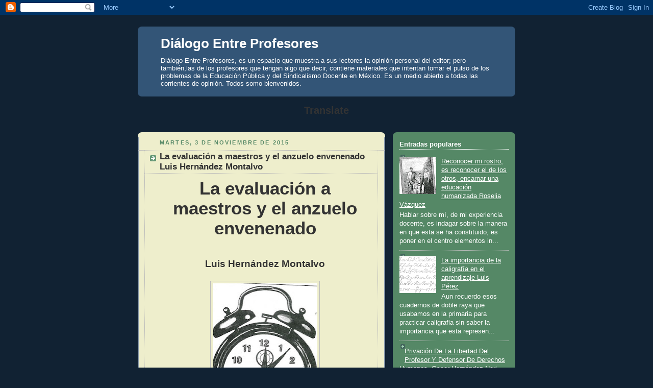

--- FILE ---
content_type: text/html; charset=UTF-8
request_url: http://dialogoentreprofesores.blogspot.com/2015/11/la-evaluacion-maestros-y-el-anzuelo.html
body_size: 17264
content:
<!DOCTYPE html>
<html dir='ltr'>
<head>
<link href='https://www.blogger.com/static/v1/widgets/2944754296-widget_css_bundle.css' rel='stylesheet' type='text/css'/>
<meta content='text/html; charset=UTF-8' http-equiv='Content-Type'/>
<meta content='blogger' name='generator'/>
<link href='http://dialogoentreprofesores.blogspot.com/favicon.ico' rel='icon' type='image/x-icon'/>
<link href='http://dialogoentreprofesores.blogspot.com/2015/11/la-evaluacion-maestros-y-el-anzuelo.html' rel='canonical'/>
<link rel="alternate" type="application/atom+xml" title="Diálogo Entre Profesores - Atom" href="http://dialogoentreprofesores.blogspot.com/feeds/posts/default" />
<link rel="alternate" type="application/rss+xml" title="Diálogo Entre Profesores - RSS" href="http://dialogoentreprofesores.blogspot.com/feeds/posts/default?alt=rss" />
<link rel="service.post" type="application/atom+xml" title="Diálogo Entre Profesores - Atom" href="https://www.blogger.com/feeds/1249972095552707438/posts/default" />

<link rel="alternate" type="application/atom+xml" title="Diálogo Entre Profesores - Atom" href="http://dialogoentreprofesores.blogspot.com/feeds/8397827916212137485/comments/default" />
<!--Can't find substitution for tag [blog.ieCssRetrofitLinks]-->
<link href='https://blogger.googleusercontent.com/img/b/R29vZ2xl/AVvXsEhsZNm5GEo1RJzvlTx1X1My92UG_cmsg64iVFI_SdnIAs5emToi8BFAnY8Br-RxHtHkWZHKPNgBknbgRYAyAol-zCcIfgEYydS-4o_6U6Qrj9rbVrBrbyfaMCczR9vWpGjQV5dv8FeiN6uc/s320/62.jpg' rel='image_src'/>
<meta content='http://dialogoentreprofesores.blogspot.com/2015/11/la-evaluacion-maestros-y-el-anzuelo.html' property='og:url'/>
<meta content='La evaluación a maestros y el anzuelo envenenado Luis Hernández Montalvo' property='og:title'/>
<meta content='  La evaluación a maestros y el anzuelo envenenado     Luis Hernández Montalvo       El miércoles 28 de octubre, justo, a las doce horas emp...' property='og:description'/>
<meta content='https://blogger.googleusercontent.com/img/b/R29vZ2xl/AVvXsEhsZNm5GEo1RJzvlTx1X1My92UG_cmsg64iVFI_SdnIAs5emToi8BFAnY8Br-RxHtHkWZHKPNgBknbgRYAyAol-zCcIfgEYydS-4o_6U6Qrj9rbVrBrbyfaMCczR9vWpGjQV5dv8FeiN6uc/w1200-h630-p-k-no-nu/62.jpg' property='og:image'/>
<title>Diálogo Entre Profesores: La evaluación a maestros y el anzuelo envenenado Luis Hernández Montalvo</title>
<style id='page-skin-1' type='text/css'><!--
/*
-----------------------------------------------
Blogger Template Style
Name:     Rounders 3
Date:     27 Feb 2004
Updated by: Blogger Team
----------------------------------------------- */
body {
background:#123;
margin:0;
text-align:center;
line-height: 1.5em;
font: x-small Trebuchet MS, Verdana, Arial, Sans-serif;
color:#333333;
font-size/* */:/**/small;
font-size: /**/small;
}
/* Page Structure
----------------------------------------------- */
/* The images which help create rounded corners depend on the
following widths and measurements. If you want to change
these measurements, the images will also need to change.
*/
#outer-wrapper {
width:740px;
margin:0 auto;
text-align:left;
font: normal normal 100% 'Trebuchet MS',Verdana,Arial,Sans-serif;
}
#main-wrap1 {
width:485px;
float:left;
background:#eeeecc url("https://resources.blogblog.com/blogblog/data/rounders3/corners_main_bot.gif") no-repeat left bottom;
margin:15px 0 0;
padding:0 0 10px;
color:#333333;
font-size:97%;
line-height:1.5em;
word-wrap: break-word; /* fix for long text breaking sidebar float in IE */
overflow: hidden;     /* fix for long non-text content breaking IE sidebar float */
}
#main-wrap2 {
float:left;
width:100%;
background:url("https://resources.blogblog.com/blogblog/data/rounders3/corners_main_top.gif") no-repeat left top;
padding:10px 0 0;
}
#main {
background:url("https://resources.blogblog.com/blogblog/data/rounders3/rails_main.gif") repeat-y left;
padding:0;
width:485px;
}
#sidebar-wrap {
width:240px;
float:right;
margin:15px 0 0;
font-size:97%;
line-height:1.5em;
word-wrap: break-word; /* fix for long text breaking sidebar float in IE */
overflow: hidden;     /* fix for long non-text content breaking IE sidebar float */
}
.main .widget {
margin-top: 4px;
width: 468px;
padding: 0 13px;
}
.main .Blog {
margin: 0;
padding: 0;
width: 484px;
}
/* Links
----------------------------------------------- */
a:link {
color: #445566;
}
a:visited {
color: #223344;
}
a:hover {
color: #223344;
}
a img {
border-width:0;
}
/* Blog Header
----------------------------------------------- */
#header-wrapper {
background:#335577 url("https://resources.blogblog.com/blogblog/data/rounders3/corners_cap_top.gif") no-repeat left top;
margin-top:22px;
margin-right:0;
margin-bottom:0;
margin-left:0;
padding-top:8px;
padding-right:0;
padding-bottom:0;
padding-left:0;
color:#ffffff;
}
#header {
background:url("https://resources.blogblog.com/blogblog/data/rounders3/corners_cap_bot.gif") no-repeat left bottom;
padding:0 15px 8px;
}
#header h1 {
margin:0;
padding:10px 30px 5px;
line-height:1.2em;
font: normal bold 200% 'Trebuchet MS',Verdana,Arial,Sans-serif;
}
#header a,
#header a:visited {
text-decoration:none;
color: #ffffff;
}
#header .description {
margin:0;
padding:5px 30px 10px;
line-height:1.5em;
font: normal normal 100% 'Trebuchet MS',Verdana,Arial,Sans-serif;
}
/* Posts
----------------------------------------------- */
h2.date-header {
margin-top:0;
margin-right:28px;
margin-bottom:0;
margin-left:43px;
font-size:85%;
line-height:2em;
text-transform:uppercase;
letter-spacing:.2em;
color:#558866;
}
.post {
margin:.3em 0 25px;
padding:0 13px;
border:1px dotted #bbbbbb;
border-width:1px 0;
}
.post h3 {
margin:0;
line-height:1.5em;
background:url("https://resources.blogblog.com/blogblog/data/rounders3/icon_arrow.gif") no-repeat 10px .5em;
display:block;
border:1px dotted #bbbbbb;
border-width:0 1px 1px;
padding-top:2px;
padding-right:14px;
padding-bottom:2px;
padding-left:29px;
color: #333333;
font: normal bold 135% 'Trebuchet MS',Verdana,Arial,Sans-serif;
}
.post h3 a, .post h3 a:visited {
text-decoration:none;
color: #333333;
}
a.title-link:hover {
background-color: #bbbbbb;
color: #333333;
}
.post-body {
border:1px dotted #bbbbbb;
border-width:0 1px 1px;
border-bottom-color:#eeeecc;
padding-top:10px;
padding-right:14px;
padding-bottom:1px;
padding-left:29px;
}
html>body .post-body {
border-bottom-width:0;
}
.post-body {
margin:0 0 .75em;
}
.post-body blockquote {
line-height:1.3em;
}
.post-footer {
background: #ffffff;
margin:0;
padding-top:2px;
padding-right:14px;
padding-bottom:2px;
padding-left:29px;
border:1px dotted #bbbbbb;
border-width:1px;
font-size:100%;
line-height:1.5em;
color: #666666;
}
/*
The first line of the post footer might only have floated text, so we need to give it a height.
The height comes from the post-footer line-height
*/
.post-footer-line-1 {
min-height:1.5em;
_height:1.5em;
}
.post-footer p {
margin: 0;
}
html>body .post-footer {
border-bottom-color:transparent;
}
.uncustomized-post-template .post-footer {
text-align: right;
}
.uncustomized-post-template .post-author,
.uncustomized-post-template .post-timestamp {
display: block;
float: left;
text-align:left;
margin-right: 4px;
}
.post-footer a {
color: #456;
}
.post-footer a:hover {
color: #234;
}
a.comment-link {
/* IE5.0/Win doesn't apply padding to inline elements,
so we hide these two declarations from it */
background/* */:/**/url("https://resources.blogblog.com/blogblog/data/rounders/icon_comment_left.gif") no-repeat left 45%;
padding-left:14px;
}
html>body a.comment-link {
/* Respecified, for IE5/Mac's benefit */
background:url("https://resources.blogblog.com/blogblog/data/rounders3/icon_comment_left.gif") no-repeat left 45%;
padding-left:14px;
}
.post img, table.tr-caption-container {
margin-top:0;
margin-right:0;
margin-bottom:5px;
margin-left:0;
padding:4px;
border:1px solid #bbbbbb;
}
.tr-caption-container img {
border: none;
margin: 0;
padding: 0;
}
blockquote {
margin:.75em 0;
border:1px dotted #bbbbbb;
border-width:1px 0;
padding:5px 15px;
color: #558866;
}
.post blockquote p {
margin:.5em 0;
}
#blog-pager-newer-link {
float: left;
margin-left: 13px;
}
#blog-pager-older-link {
float: right;
margin-right: 13px;
}
#blog-pager {
text-align: center;
}
.feed-links {
clear: both;
line-height: 2.5em;
margin-left: 13px;
}
/* Comments
----------------------------------------------- */
#comments {
margin:-25px 13px 0;
border:1px dotted #bbbbbb;
border-width:0 1px 1px;
padding-top:20px;
padding-right:0;
padding-bottom:15px;
padding-left:0;
}
#comments h4 {
margin:0 0 10px;
padding-top:0;
padding-right:14px;
padding-bottom:2px;
padding-left:29px;
border-bottom:1px dotted #bbbbbb;
font-size:120%;
line-height:1.4em;
color:#333333;
}
#comments-block {
margin-top:0;
margin-right:15px;
margin-bottom:0;
margin-left:9px;
}
.comment-author {
background:url("https://resources.blogblog.com/blogblog/data/rounders3/icon_comment_left.gif") no-repeat 2px .3em;
margin:.5em 0;
padding-top:0;
padding-right:0;
padding-bottom:0;
padding-left:20px;
font-weight:bold;
}
.comment-body {
margin:0 0 1.25em;
padding-top:0;
padding-right:0;
padding-bottom:0;
padding-left:20px;
}
.comment-body p {
margin:0 0 .5em;
}
.comment-footer {
margin:0 0 .5em;
padding-top:0;
padding-right:0;
padding-bottom:.75em;
padding-left:20px;
}
.comment-footer a:link {
color: #333;
}
.deleted-comment {
font-style:italic;
color:gray;
}
.comment-form {
padding-left:20px;
padding-right:5px;
}
#comments .comment-form h4 {
padding-left:0px;
}
/* Profile
----------------------------------------------- */
.profile-img {
float: left;
margin-top: 5px;
margin-right: 5px;
margin-bottom: 5px;
margin-left: 0;
border: 4px solid #ffffff;
}
.profile-datablock {
margin-top:0;
margin-right:15px;
margin-bottom:.5em;
margin-left:0;
padding-top:8px;
}
.profile-link {
background:url("https://resources.blogblog.com/blogblog/data/rounders3/icon_profile_left.gif") no-repeat left .1em;
padding-left:15px;
font-weight:bold;
}
.profile-textblock {
clear: both;
margin: 0;
}
.sidebar .clear, .main .widget .clear {
clear: both;
}
#sidebartop-wrap {
background:#558866 url("https://resources.blogblog.com/blogblog/data/rounders3/corners_prof_bot.gif") no-repeat left bottom;
margin:0px 0px 15px;
padding:0px 0px 10px;
color:#ffffff;
}
#sidebartop-wrap2 {
background:url("https://resources.blogblog.com/blogblog/data/rounders3/corners_prof_top.gif") no-repeat left top;
padding: 10px 0 0;
margin:0;
border-width:0;
}
#sidebartop h2 {
line-height:1.5em;
color:#ffffff;
border-bottom: 1px dotted #ffffff;
font: normal bold 100% 'Trebuchet MS',Verdana,Arial,Sans-serif;
margin-bottom: 0.5em;
}
#sidebartop a {
color: #ffffff;
}
#sidebartop a:hover {
color: #ffffff;
}
#sidebartop a:visited {
color: #ffffff;
}
#sidebar a {
color: #99ddbb;
}
#sidebar a:hover,
#sidebar a:visited {
color: #ffffff;
}
/* Sidebar Boxes
----------------------------------------------- */
.sidebar .widget {
margin:.5em 13px 1.25em;
padding:0 0px;
}
.widget-content {
margin-top: 0.5em;
}
#sidebarbottom-wrap1 {
background:#335577 url("https://resources.blogblog.com/blogblog/data/rounders3/corners_side_top.gif") no-repeat left top;
margin:0 0 15px;
padding:10px 0 0;
color: #ffffff;
}
#sidebarbottom-wrap2 {
background:url("https://resources.blogblog.com/blogblog/data/rounders3/corners_side_bot.gif") no-repeat left bottom;
padding:0 0 8px;
}
.sidebar h2 {
margin-top:0;
margin-right:0;
margin-bottom:.5em;
margin-left:0;
padding:0 0 .2em;
line-height:1.5em;
font:normal bold 100% 'Trebuchet MS',Verdana,Arial,Sans-serif;
}
.sidebar ul {
list-style:none;
margin:0 0 1.25em;
padding:0;
}
.sidebar ul li {
background:url("https://resources.blogblog.com/blogblog/data/rounders3/icon_arrow_sm.gif") no-repeat 2px .25em;
margin:0;
padding-top:0;
padding-right:0;
padding-bottom:3px;
padding-left:16px;
margin-bottom:3px;
border-bottom:1px dotted #bbbbbb;
line-height:1.4em;
}
.sidebar p {
margin:0 0 .6em;
}
#sidebar h2 {
color: #aabbcc;
border-bottom: 1px dotted #aabbcc;
}
/* Footer
----------------------------------------------- */
#footer-wrap1 {
clear:both;
margin:0 0 10px;
padding:15px 0 0;
}
#footer-wrap2 {
background:#335577 url("https://resources.blogblog.com/blogblog/data/rounders3/corners_cap_top.gif") no-repeat left top;
color:#ffffff;
}
#footer {
background:url("https://resources.blogblog.com/blogblog/data/rounders3/corners_cap_bot.gif") no-repeat left bottom;
padding:8px 15px;
}
#footer hr {display:none;}
#footer p {margin:0;}
#footer a {color:#ffffff;}
#footer .widget-content {
margin:0;
}
/** Page structure tweaks for layout editor wireframe */
body#layout #main-wrap1,
body#layout #sidebar-wrap,
body#layout #header-wrapper {
margin-top: 0;
}
body#layout #header, body#layout #header-wrapper,
body#layout #outer-wrapper {
margin-left:0,
margin-right: 0;
padding: 0;
}
body#layout #outer-wrapper {
width: 730px;
}
body#layout #footer-wrap1 {
padding-top: 0;
}

--></style>
<link href='https://www.blogger.com/dyn-css/authorization.css?targetBlogID=1249972095552707438&amp;zx=e3f15993-417c-4c21-8264-3826a6a39fcf' media='none' onload='if(media!=&#39;all&#39;)media=&#39;all&#39;' rel='stylesheet'/><noscript><link href='https://www.blogger.com/dyn-css/authorization.css?targetBlogID=1249972095552707438&amp;zx=e3f15993-417c-4c21-8264-3826a6a39fcf' rel='stylesheet'/></noscript>
<meta name='google-adsense-platform-account' content='ca-host-pub-1556223355139109'/>
<meta name='google-adsense-platform-domain' content='blogspot.com'/>

</head>
<body>
<div class='navbar section' id='navbar'><div class='widget Navbar' data-version='1' id='Navbar1'><script type="text/javascript">
    function setAttributeOnload(object, attribute, val) {
      if(window.addEventListener) {
        window.addEventListener('load',
          function(){ object[attribute] = val; }, false);
      } else {
        window.attachEvent('onload', function(){ object[attribute] = val; });
      }
    }
  </script>
<div id="navbar-iframe-container"></div>
<script type="text/javascript" src="https://apis.google.com/js/platform.js"></script>
<script type="text/javascript">
      gapi.load("gapi.iframes:gapi.iframes.style.bubble", function() {
        if (gapi.iframes && gapi.iframes.getContext) {
          gapi.iframes.getContext().openChild({
              url: 'https://www.blogger.com/navbar/1249972095552707438?po\x3d8397827916212137485\x26origin\x3dhttp://dialogoentreprofesores.blogspot.com',
              where: document.getElementById("navbar-iframe-container"),
              id: "navbar-iframe"
          });
        }
      });
    </script><script type="text/javascript">
(function() {
var script = document.createElement('script');
script.type = 'text/javascript';
script.src = '//pagead2.googlesyndication.com/pagead/js/google_top_exp.js';
var head = document.getElementsByTagName('head')[0];
if (head) {
head.appendChild(script);
}})();
</script>
</div></div>
<div id='outer-wrapper'>
<div id='header-wrapper'>
<div class='header section' id='header'><div class='widget Header' data-version='1' id='Header1'>
<div id='header-inner'>
<div class='titlewrapper'>
<h1 class='title'>
<a href='http://dialogoentreprofesores.blogspot.com/'>
Diálogo Entre Profesores
</a>
</h1>
</div>
<div class='descriptionwrapper'>
<p class='description'><span>Diálogo Entre Profesores, es un espacio que muestra a sus lectores la opinión personal del editor; pero también,las de los profesores que tengan algo que decir, contiene materiales que intentan tomar el pulso de los problemas de la Educación Pública y del Sindicalismo Docente en México. Es un medio abierto a todas las corrientes de opinión. Todos somo bienvenidos.</span></p>
</div>
</div>
</div></div>
</div>
<div id='crosscol-wrapper' style='text-align:center'>
<div class='crosscol section' id='crosscol'><div class='widget Translate' data-version='1' id='Translate1'>
<h2 class='title'>Translate</h2>
<div id='google_translate_element'></div>
<script>
    function googleTranslateElementInit() {
      new google.translate.TranslateElement({
        pageLanguage: 'es',
        autoDisplay: 'true',
        layout: google.translate.TranslateElement.InlineLayout.VERTICAL
      }, 'google_translate_element');
    }
  </script>
<script src='//translate.google.com/translate_a/element.js?cb=googleTranslateElementInit'></script>
<div class='clear'></div>
</div></div>
</div>
<div id='main-wrap1'><div id='main-wrap2'>
<div class='main section' id='main'><div class='widget Blog' data-version='1' id='Blog1'>
<div class='blog-posts hfeed'>

          <div class="date-outer">
        
<h2 class='date-header'><span>martes, 3 de noviembre de 2015</span></h2>

          <div class="date-posts">
        
<div class='post-outer'>
<div class='post hentry uncustomized-post-template' itemprop='blogPost' itemscope='itemscope' itemtype='http://schema.org/BlogPosting'>
<meta content='https://blogger.googleusercontent.com/img/b/R29vZ2xl/AVvXsEhsZNm5GEo1RJzvlTx1X1My92UG_cmsg64iVFI_SdnIAs5emToi8BFAnY8Br-RxHtHkWZHKPNgBknbgRYAyAol-zCcIfgEYydS-4o_6U6Qrj9rbVrBrbyfaMCczR9vWpGjQV5dv8FeiN6uc/s320/62.jpg' itemprop='image_url'/>
<meta content='1249972095552707438' itemprop='blogId'/>
<meta content='8397827916212137485' itemprop='postId'/>
<a name='8397827916212137485'></a>
<h3 class='post-title entry-title' itemprop='name'>
La evaluación a maestros y el anzuelo envenenado Luis Hernández Montalvo
</h3>
<div class='post-header'>
<div class='post-header-line-1'></div>
</div>
<div class='post-body entry-content' id='post-body-8397827916212137485' itemprop='description articleBody'>
<div dir="ltr" style="text-align: left;" trbidi="on">
<div align="center" class="MsoNormal" style="text-align: center;">
<b><span style="font-family: &quot;arial&quot; , &quot;sans-serif&quot;; font-size: 26.0pt; line-height: 115%;">La
evaluación a maestros y el anzuelo envenenado<o:p></o:p></span></b></div>
<div align="center" class="MsoNormal" style="text-align: center;">
<b><span style="font-family: &quot;arial&quot; , &quot;sans-serif&quot;; font-size: 26.0pt; line-height: 115%;"><br /></span></b></div>
<div align="center" class="MsoNormal" style="text-align: center;">
<b><span style="font-family: &quot;arial&quot; , &quot;sans-serif&quot;; font-size: 14.0pt; line-height: 115%;">Luis
Hernández Montalvo<o:p></o:p></span></b></div>
<div align="center" class="MsoNormal" style="text-align: center;">
<b><span style="font-family: &quot;arial&quot; , &quot;sans-serif&quot;; font-size: 14.0pt; line-height: 115%;"><br /></span></b></div>
<div class="separator" style="clear: both; text-align: center;">
<a href="https://blogger.googleusercontent.com/img/b/R29vZ2xl/AVvXsEhsZNm5GEo1RJzvlTx1X1My92UG_cmsg64iVFI_SdnIAs5emToi8BFAnY8Br-RxHtHkWZHKPNgBknbgRYAyAol-zCcIfgEYydS-4o_6U6Qrj9rbVrBrbyfaMCczR9vWpGjQV5dv8FeiN6uc/s1600/62.jpg" imageanchor="1" style="margin-left: 1em; margin-right: 1em;"><img border="0" height="320" src="https://blogger.googleusercontent.com/img/b/R29vZ2xl/AVvXsEhsZNm5GEo1RJzvlTx1X1My92UG_cmsg64iVFI_SdnIAs5emToi8BFAnY8Br-RxHtHkWZHKPNgBknbgRYAyAol-zCcIfgEYydS-4o_6U6Qrj9rbVrBrbyfaMCczR9vWpGjQV5dv8FeiN6uc/s320/62.jpg" width="205" /></a></div>
<div class="MsoNormal" style="text-align: justify;">
<span style="font-family: &quot;arial&quot; , &quot;sans-serif&quot;; font-size: 12.0pt; line-height: 115%;">El miércoles 28 de octubre,
justo, a las doce horas empezaron a llegar al salón decenas de maestros de la
ciudad de Puebla. Habían sido convocados por los líderes de la Sección 51 del
SNTE. Esperaban dos grupos de quince maestros cada uno, llegaron alrededor de
doscientos.<o:p></o:p></span></div>
<div class="MsoNormal" style="text-align: justify;">
<span style="font-family: &quot;arial&quot; , &quot;sans-serif&quot;; font-size: 12.0pt; line-height: 115%;"><br /></span></div>
<div class="MsoNormal" style="text-align: justify;">
<span style="font-family: &quot;arial&quot; , &quot;sans-serif&quot;; font-size: 12.0pt; line-height: 115%;">El nerviosismo era más que
evidente entre los que dirigían el taller para orientar el trabajo de los
maestros con miras a la elaboración del examen sobre Evaluación del Desempeño
en la elaboración del Expediente de evidencias de enseñanza. A esta hora, ya se
sabía, que apenas un poco más del 30 por ciento de los 150 mil profesores
convocados, habían subido sus expedientes. Los empleados metían sillas
adicionales para los maestros que permanecían de pie.<o:p></o:p></span></div>
<div class="MsoNormal" style="text-align: justify;">
<span style="font-family: &quot;arial&quot; , &quot;sans-serif&quot;; font-size: 12.0pt; line-height: 115%;"><br /></span></div>
<div class="MsoNormal" style="text-align: justify;">
<span style="font-family: &quot;arial&quot; , &quot;sans-serif&quot;; font-size: 12.0pt; line-height: 115%;">Cerca de doscientos
profesores con sus dudas; tratando de encontrar apoyos académicos y técnicos
para cumplir con esta etapa del proceso de evaluación docente. Los conductores
del taller preguntan: &#191;Cuántos ya subieron sus expedientes? Apenas unas cuantas
manos se alzaron con timidez e indecisión.<o:p></o:p></span></div>
<div class="MsoNormal" style="text-align: justify;">
<span style="font-family: &quot;arial&quot; , &quot;sans-serif&quot;; font-size: 12.0pt; line-height: 115%;"><br /></span></div>
<div class="MsoNormal" style="text-align: justify;">
<span style="font-family: &quot;arial&quot; , &quot;sans-serif&quot;; font-size: 12.0pt; line-height: 115%;">Los maestros seguían llegando
y el taller se interrumpía una y otra vez frente al enojo de una señora que se
movía de un lugar a otro con signos de hiperactividad y nerviosismo que en
momentos adquiría signos de histeria. Los líderes observaban preocupados
mientras repartían unos discos con información bibliográfica, según dijeron los
conductores cuando explicaron que ahí estaban los libros que hablan sobre
teorías de aprendizaje y sobre la información que se requiere para argumentar el
trabajo docente.<o:p></o:p></span></div>
<div class="MsoNormal" style="text-align: justify;">
<span style="font-family: &quot;arial&quot; , &quot;sans-serif&quot;; font-size: 12.0pt; line-height: 115%;"><br /></span></div>
<div class="MsoNormal" style="text-align: justify;">
<span style="font-family: &quot;arial&quot; , &quot;sans-serif&quot;; font-size: 12.0pt; line-height: 115%;">Un maestro lee la parte del
contexto de su escuela. Le corrigen y le cuestionan: &#191;Qué relación tiene esa información
con el aprendizaje de sus alumnos? El maestro guarda silencio y se escuchan
comentarios: &#8220;&#8230;yo lo copie de la monografía de&#8230;&#8221; <o:p></o:p></span></div>
<div class="MsoNormal" style="text-align: justify;">
<span style="font-family: &quot;arial&quot; , &quot;sans-serif&quot;; font-size: 12.0pt; line-height: 115%;">En menos de tres horas, los
maestros se retiraron, varios de ellos con el rostro contrariado por la falta
de un acompañamiento más prolongado que les permitiera construir el mencionado
Expediente de evidencias de enseñanza; otros, preocupados por no haber recibido
aún su clave de acceso a la plataforma del Servicio Profesional Docente. El tiempo
y los plazos son cruciales en la conservación del empleo.<o:p></o:p></span></div>
<div class="MsoNormal" style="text-align: justify;">
<span style="font-family: &quot;arial&quot; , &quot;sans-serif&quot;; font-size: 12.0pt; line-height: 115%;"><br /></span></div>
<div class="MsoNormal" style="text-align: justify;">
<span style="font-family: &quot;arial&quot; , &quot;sans-serif&quot;; font-size: 12.0pt; line-height: 115%;">Esto ocurría seguramente entre
los 150 mil maestros convocados a la evaluación del desempeño. De este examen,
depende su permanencia como profesores en las aulas. &#191;Qué sucedía en las
alturas de la pirámide burocrática? Una compleja maquinaría movía las ruedas
del molino de una nueva historia laboral. Hasta aquí llegó la aventura de las leyes
laborales de los Constituyentes de 1917. &#191;Derecho al trabajo? Solo si eres
idóneo, solo si apruebas las evaluaciones de anónimos evaluadores.<o:p></o:p></span></div>
<div class="MsoNormal" style="text-align: justify;">
<span style="font-family: &quot;arial&quot; , &quot;sans-serif&quot;; font-size: 12.0pt; line-height: 115%;"><br /></span></div>
<div class="MsoNormal" style="text-align: justify;">
<span style="font-family: &quot;arial&quot; , &quot;sans-serif&quot;; font-size: 12.0pt; line-height: 115%;">Arriba, en la cúspide de la
pirámide el señor Secretario de Educación Pública adquiría rostro de gendarme y
de general quien cubriendo sus blasones de gloria, mandó a apresar con lujo de violencia
y fuerza policiaca a cuatro profesores a los que se les acusa de delitos
federales. Intervienen policías federales y ejército. Hay otras órdenes de
aprensión contra maestros que se oponen a la mal llamada Reforma Educativa.<o:p></o:p></span></div>
<div class="MsoNormal" style="text-align: justify;">
<br /></div>
<div class="MsoNormal" style="text-align: justify;">
<span style="font-family: &quot;arial&quot; , &quot;sans-serif&quot;; font-size: 12.0pt; line-height: 115%;">El señor Secretario está indignado. Los consejeros
del Instituto Nacional para la Evaluación de la Educación &#8211;INEE- tampoco
duermen; todo su capital construido en la academia está en juego y su capacidad
crítica y de construcción ética ahora está supeditada a las decisiones de los
políticos de baja monta; tampoco están tranquilos y todos a coro, todos; los políticos
de derecha y de izquierda; los pro empresariales y los que se erigen en la
cabeza del proletariado; los que nacieron al calor de la Guerra Cristera
cercenando a maestras y maestros que construían la Escuela Socialista en el
gobierno de Lázaro Cárdenas; pero también de aquellos que provienen del Partido
Comunista y que prometieron a México una Revolución Democrática; líderes sindicales,
miembros del Congreso de la Unión, empresarios, todos amenazantes llaman a los
maestros a la evaluación. <o:p></o:p></span></div>
<div class="MsoNormal" style="text-align: justify;">
<span style="font-family: &quot;arial&quot; , &quot;sans-serif&quot;; font-size: 12.0pt; line-height: 115%;"><br /></span></div>
<div class="MsoNormal" style="text-align: justify;">
<span style="font-family: &quot;arial&quot; , &quot;sans-serif&quot;; font-size: 12.0pt; line-height: 115%;">Las televisoras dedican su
programación o parte de su programación a llamar a los maestros a cumplir con
sus obligaciones; los inmorales dando clases de ética desde la pantalla chica y
de los recursos públicos se desvían millones de pesos para pagar campañas
publicitarias de un Secretario que no convence a pesar de sus desplantes que
rayan en lo grotesco, en improvisaciones de lector deletreando frente a niños y
maestros que aplauden las ocurrencias de don Aurelio Nuño.<o:p></o:p></span></div>
<div class="MsoNormal" style="text-align: justify;">
<span style="font-family: &quot;arial&quot; , &quot;sans-serif&quot;; font-size: 12.0pt; line-height: 115%;"><br /></span></div>
<div class="MsoNormal" style="text-align: justify;">
<span style="font-family: &quot;arial&quot; , &quot;sans-serif&quot;; font-size: 12.0pt; line-height: 115%;">Y sacando carnada de la
ilegalidad, se ofrecen créditos hipotecarios del FOVISTE a todos los profesores
del Distrito Federal que aprueben el examen. Los derechos como dádivas, como
moneda de cambio, como carnada envenenada. <o:p></o:p></span></div>
<div class="MsoNormal" style="text-align: justify;">
<span style="font-family: &quot;arial&quot; , &quot;sans-serif&quot;; font-size: 12.0pt; line-height: 115%;"><br /></span></div>
<div class="MsoNormal" style="text-align: justify;">
<span style="font-family: &quot;arial&quot; , &quot;sans-serif&quot;; font-size: 12.0pt; line-height: 115%;">Y al borde de la histeria
burocrática, el señor Aurelio Nuño dice que a los profesores que aprueben el
examen les van a incrementar horas. El anzuelo está envenenado y la carnada es
de mala calidad. Los incrementos de horas &#191;No son a través del Examen de
Ingreso o de Oposición? Cuando ya no tiene límite su astucia, es cuando promete
un incremento salarial en automático de más del 30 por ciento a los promedios
más altos que resulten de la Evaluación del Desempeño. &#191;En qué concepto de las
prestaciones económicas, señor secretario? <o:p></o:p></span></div>
<div class="MsoNormal" style="text-align: justify;">
<span style="font-family: &quot;arial&quot; , &quot;sans-serif&quot;; font-size: 12.0pt; line-height: 115%;"><br /></span></div>
<div class="MsoNormal" style="text-align: justify;">
<span style="font-family: &quot;arial&quot; , &quot;sans-serif&quot;; font-size: 12.0pt; line-height: 115%;">Pero tal vez, los más
preocupados son los miembros de la Coordinación Nacional del Servicio
Profesional Docente que desde su integración se presenta con doble rostro, el
institucional frente a los empresarios y a Mexicanos Primero y el de
sindicalista frente al SNTE. Esta ocasión la estructura nacional del SNTE ha
entrado en acción para evitar un descalabro mayor de la CNSPD en un posible
aplazamiento indefinido de la evaluación docente. Aurelio Nuño se irá de la
SEP, más temprano que tarde, igual como lo hicieron los que le antecedieron,
dejando una estela de odios y caos que profundizaran la crisis de la Educación
Pública y un mayor deterioro de la Escuela y de la moral de sus educadores.<o:p></o:p></span></div>
<div class="MsoNormal" style="text-align: justify;">
<span style="font-family: &quot;arial&quot; , &quot;sans-serif&quot;; font-size: 12.0pt; line-height: 115%;"><br /></span></div>
<div class="MsoNormal" style="text-align: justify;">
<span style="font-family: &quot;arial&quot; , &quot;sans-serif&quot;; font-size: 12.0pt; line-height: 115%;">Creo que los maestros
debemos dejar de ser lectores-escritores de frases y consignas para recuperar
nuestra palabra y dejar los ritos burocráticos de repetir la palabra de los
otros. &#191;Qué nos impide decir la nuestra? A continuación les dejo la dirección
electrónica de un texto extraordinario sobre la actual coyuntura, &#8220;El INEE era
más autónomo cuando no era autónomo&#8221; de Alberto Arnaut Salgado, espero que la
disfruten (3 de noviembre de 2015).<o:p></o:p></span></div>
<div class="MsoNormal" style="text-align: justify;">
<span style="font-family: &quot;arial&quot; , &quot;sans-serif&quot;; font-size: 12.0pt; line-height: 115%;"><br /></span></div>
<div class="MsoNormal" style="text-align: justify;">
<span style="font-family: &quot;arial&quot; , &quot;sans-serif&quot;; font-size: 12.0pt; line-height: 115%;"><a href="http://dialogoentreprofesores.blogspot.mx/2015/11/el-inee-era-mas-autonomo-cuando-no-era.html">http://dialogoentreprofesores.blogspot.mx/2015/11/el-inee-era-mas-autonomo-cuando-no-era.html</a><o:p></o:p></span></div>
<div class="MsoNormal" style="text-align: justify;">
<br /></div>
<br />
<div class="MsoNormal" style="text-align: justify;">
<br /></div>
</div>
<div style='clear: both;'></div>
</div>
<div class='post-footer'>
<div class='post-footer-line post-footer-line-1'>
<span class='post-author vcard'>
Publicado por
<span class='fn' itemprop='author' itemscope='itemscope' itemtype='http://schema.org/Person'>
<meta content='https://www.blogger.com/profile/03706727017961188236' itemprop='url'/>
<a class='g-profile' href='https://www.blogger.com/profile/03706727017961188236' rel='author' title='author profile'>
<span itemprop='name'>luis hernández montalvo</span>
</a>
</span>
</span>
<span class='post-timestamp'>
en
<meta content='http://dialogoentreprofesores.blogspot.com/2015/11/la-evaluacion-maestros-y-el-anzuelo.html' itemprop='url'/>
<a class='timestamp-link' href='http://dialogoentreprofesores.blogspot.com/2015/11/la-evaluacion-maestros-y-el-anzuelo.html' rel='bookmark' title='permanent link'><abbr class='published' itemprop='datePublished' title='2015-11-03T14:55:00-08:00'>14:55</abbr></a>
</span>
<span class='post-comment-link'>
</span>
<span class='post-icons'>
<span class='item-action'>
<a href='https://www.blogger.com/email-post/1249972095552707438/8397827916212137485' title='Enviar entrada por correo electrónico'>
<img alt='' class='icon-action' height='13' src='https://resources.blogblog.com/img/icon18_email.gif' width='18'/>
</a>
</span>
<span class='item-control blog-admin pid-1193956054'>
<a href='https://www.blogger.com/post-edit.g?blogID=1249972095552707438&postID=8397827916212137485&from=pencil' title='Editar entrada'>
<img alt='' class='icon-action' height='18' src='https://resources.blogblog.com/img/icon18_edit_allbkg.gif' width='18'/>
</a>
</span>
</span>
<div class='post-share-buttons goog-inline-block'>
<a class='goog-inline-block share-button sb-email' href='https://www.blogger.com/share-post.g?blogID=1249972095552707438&postID=8397827916212137485&target=email' target='_blank' title='Enviar por correo electrónico'><span class='share-button-link-text'>Enviar por correo electrónico</span></a><a class='goog-inline-block share-button sb-blog' href='https://www.blogger.com/share-post.g?blogID=1249972095552707438&postID=8397827916212137485&target=blog' onclick='window.open(this.href, "_blank", "height=270,width=475"); return false;' target='_blank' title='Escribe un blog'><span class='share-button-link-text'>Escribe un blog</span></a><a class='goog-inline-block share-button sb-twitter' href='https://www.blogger.com/share-post.g?blogID=1249972095552707438&postID=8397827916212137485&target=twitter' target='_blank' title='Compartir en X'><span class='share-button-link-text'>Compartir en X</span></a><a class='goog-inline-block share-button sb-facebook' href='https://www.blogger.com/share-post.g?blogID=1249972095552707438&postID=8397827916212137485&target=facebook' onclick='window.open(this.href, "_blank", "height=430,width=640"); return false;' target='_blank' title='Compartir con Facebook'><span class='share-button-link-text'>Compartir con Facebook</span></a><a class='goog-inline-block share-button sb-pinterest' href='https://www.blogger.com/share-post.g?blogID=1249972095552707438&postID=8397827916212137485&target=pinterest' target='_blank' title='Compartir en Pinterest'><span class='share-button-link-text'>Compartir en Pinterest</span></a>
</div>
</div>
<div class='post-footer-line post-footer-line-2'>
<span class='post-labels'>
</span>
</div>
<div class='post-footer-line post-footer-line-3'>
<span class='post-location'>
</span>
</div>
</div>
</div>
<div class='comments' id='comments'>
<a name='comments'></a>
<h4>No hay comentarios:</h4>
<div id='Blog1_comments-block-wrapper'>
<dl class='avatar-comment-indent' id='comments-block'>
</dl>
</div>
<p class='comment-footer'>
<a href='https://www.blogger.com/comment/fullpage/post/1249972095552707438/8397827916212137485' onclick=''>Publicar un comentario</a>
</p>
</div>
</div>

        </div></div>
      
</div>
<div class='blog-pager' id='blog-pager'>
<span id='blog-pager-newer-link'>
<a class='blog-pager-newer-link' href='http://dialogoentreprofesores.blogspot.com/2015/11/podemos-fundar-un-mundo-distinto-adan.html' id='Blog1_blog-pager-newer-link' title='Entrada más reciente'>Entrada más reciente</a>
</span>
<span id='blog-pager-older-link'>
<a class='blog-pager-older-link' href='http://dialogoentreprofesores.blogspot.com/2015/11/la-soberbia-como-forma-de-gobernar.html' id='Blog1_blog-pager-older-link' title='Entrada antigua'>Entrada antigua</a>
</span>
<a class='home-link' href='http://dialogoentreprofesores.blogspot.com/'>Inicio</a>
</div>
<div class='clear'></div>
<div class='post-feeds'>
<div class='feed-links'>
Suscribirse a:
<a class='feed-link' href='http://dialogoentreprofesores.blogspot.com/feeds/8397827916212137485/comments/default' target='_blank' type='application/atom+xml'>Enviar comentarios (Atom)</a>
</div>
</div>
</div></div>
</div></div>
<div id='sidebar-wrap'>
<div id='sidebartop-wrap'><div id='sidebartop-wrap2'>
<div class='sidebar section' id='sidebartop'><div class='widget PopularPosts' data-version='1' id='PopularPosts1'>
<h2>Entradas populares</h2>
<div class='widget-content popular-posts'>
<ul>
<li>
<div class='item-content'>
<div class='item-thumbnail'>
<a href='http://dialogoentreprofesores.blogspot.com/2015/08/reconocer-mi-rostro-es-reconocer-el-de_18.html' target='_blank'>
<img alt='' border='0' src='https://blogger.googleusercontent.com/img/b/R29vZ2xl/AVvXsEjxFiDWzQeqMuLWIlIuAVcQ_pv8sB4kkKaeFvxsNPyy4LG5pbowPvTtj14Oc5o4Co9OEEVYiOZJ151o-fpAFnQV5zJS5TpTtwmgoPIm59f1uGMI3nZRUGuMI8w8HsJSEqHMgjtVQUNilGnk/w72-h72-p-k-no-nu/66.jpg'/>
</a>
</div>
<div class='item-title'><a href='http://dialogoentreprofesores.blogspot.com/2015/08/reconocer-mi-rostro-es-reconocer-el-de_18.html'>Reconocer mi rostro, es reconocer el de los otros, encarnar una educación humanizada Roselia Vázquez</a></div>
<div class='item-snippet'>    Hablar sobre mí, de mi experiencia docente, es indagar sobre la manera en que esta se ha constituido, es poner en el centro elementos in...</div>
</div>
<div style='clear: both;'></div>
</li>
<li>
<div class='item-content'>
<div class='item-thumbnail'>
<a href='http://dialogoentreprofesores.blogspot.com/2012/06/la-importancia-de-la-caligrafia-en-el_09.html' target='_blank'>
<img alt='' border='0' src='https://blogger.googleusercontent.com/img/b/R29vZ2xl/AVvXsEgz4Avr0Sk_eF0r9INVpzLTI1pa5EpITrn5eR8KhGSM9CIEWhyphenhyphenOG8awQPqk4lGOEChZ8yFyfV0tEPlUfqjZI-stHVwkh1YkDnmhBwopWWf3DqlxS9wfAnWSnVwCZMjESwCcTPs3q7IdHX-e/w72-h72-p-k-no-nu/zb1938.gif'/>
</a>
</div>
<div class='item-title'><a href='http://dialogoentreprofesores.blogspot.com/2012/06/la-importancia-de-la-caligrafia-en-el_09.html'>La importancia de la caligrafía en el aprendizaje Luis Pérez</a></div>
<div class='item-snippet'>  Aun recuerdo esos cuadernos de doble raya que usabamos en la primaria para practicar caligrafia sin saber la importancia que esta represen...</div>
</div>
<div style='clear: both;'></div>
</li>
<li>
<div class='item-content'>
<div class='item-thumbnail'>
<a href='http://dialogoentreprofesores.blogspot.com/2014/05/privacion-de-la-libertad-del-profesor-y.html' target='_blank'>
<img alt='' border='0' src='https://lh3.googleusercontent.com/blogger_img_proxy/AEn0k_uenYgRlqM2CteLPL-ZbGy1rvkwfMrAxZE_0G16EWy3Dsm3Y86HfiZXwdawdPIZRSggzJAn8clq9HufMPjK05w3e9hhUegueue4mRCaAuLrixYxOFMUJiMpJjD8UQwK-SG2ft1ZIQGHeNKVdWeQHW6wLVokdKFFm6yhBfr7wn4YYQvQTNg7771Ca51Gig=w72-h72-p-k-no-nu'/>
</a>
</div>
<div class='item-title'><a href='http://dialogoentreprofesores.blogspot.com/2014/05/privacion-de-la-libertad-del-profesor-y.html'>Privación De La Libertad Del Profesor Y Defensor De Derechos Humanos, Oscar Hernández Neri Marilu Ibarra  </a></div>
<div class='item-snippet'>            El día 30 de abril del año 2014, a las 22:20 hrs., sobre la Av. México-Texcoco, a la altura de San Jos ... é km 28.5, el profeso...</div>
</div>
<div style='clear: both;'></div>
</li>
<li>
<div class='item-content'>
<div class='item-thumbnail'>
<a href='http://dialogoentreprofesores.blogspot.com/2014/05/destino-trunco-poema-dedicado-la.html' target='_blank'>
<img alt='' border='0' src='https://blogger.googleusercontent.com/img/b/R29vZ2xl/AVvXsEhzZfGA8k3fZ4e6tauiKclgWTsqjYsFQ5HlEdOA37SdfpoafgLkqjJBpFq41ziL2QDy79QN4riGx9EtbtNMcVWC_p2SjQl3IQch0e-ZZyXiJ2zNKXKyOBpckHaaoFOli2w5XiJlomNwgCsc/w72-h72-p-k-no-nu/ma-2427573-WEB.jpg'/>
</a>
</div>
<div class='item-title'><a href='http://dialogoentreprofesores.blogspot.com/2014/05/destino-trunco-poema-dedicado-la.html'>Destino trunco  poema dedicado a la maestra María Rodríguez Murillo Martir de la Escuela Rural 1891-1935</a></div>
<div class='item-snippet'>    Tal vez no lo imaginen...hombres de toda edad.....  Pero aquí delante de mis ojos...quedo el cuerpo sacrificado,  masilento y mutilado.....</div>
</div>
<div style='clear: both;'></div>
</li>
<li>
<div class='item-content'>
<div class='item-thumbnail'>
<a href='http://dialogoentreprofesores.blogspot.com/2013/06/con-sazon-combaten-desnutricion-escolar_22.html' target='_blank'>
<img alt='' border='0' src='https://blogger.googleusercontent.com/img/b/R29vZ2xl/AVvXsEir6JH8Dlp5BQn6VMTglYSswR2CZNTnUDw8yffnSrdqFhkysvmMKC3k2FYh1iGAVo1FSEz0QBPB8wdyhA3aYt2Q1an9QPPFFZmoL5P4MlPmV3aPKyAT35j_b3KeVIxXOi_xvUhNUBsxgcIq/w72-h72-p-k-no-nu/Olla+comunitaria+San+Miguel+338.JPG'/>
</a>
</div>
<div class='item-title'><a href='http://dialogoentreprofesores.blogspot.com/2013/06/con-sazon-combaten-desnutricion-escolar_22.html'>Con sazón, combaten desnutrición escolar</a></div>
<div class='item-snippet'>    Con sazón, combaten desnutrición escolar   Un profesor de Tenexatlaco, Guerrero, inventó una &#8220;olla mágica&#8221;, pues el dinero que los niños...</div>
</div>
<div style='clear: both;'></div>
</li>
<li>
<div class='item-content'>
<div class='item-thumbnail'>
<a href='http://dialogoentreprofesores.blogspot.com/2014/04/historia-de-un-dia-de-reunion-sindical.html' target='_blank'>
<img alt='' border='0' src='https://blogger.googleusercontent.com/img/b/R29vZ2xl/AVvXsEjRXyVJp6nMFsUn06HsRijZYdGwOkPboedoDX0jBb_QFo8i1XN-WmBI0HICpVGoBEX_sgTdR-Fp9mPZilQBP65DTVB2biVNIefmcq_aT-0_87X1xSa91eHVDYSueuQ1dRqlJuWraRa0BV-_/w72-h72-p-k-no-nu/1780903_10201685835255083_461749747_n.jpg'/>
</a>
</div>
<div class='item-title'><a href='http://dialogoentreprofesores.blogspot.com/2014/04/historia-de-un-dia-de-reunion-sindical.html'>Historia de un día de reunión sindical antes de la armonización Libertad Leticia Martínez Téllez*</a></div>
<div class='item-snippet'>      Eran las horas de siempre, para llegar al lugar acordado,   reunido el presídium en lo que ya no parece un estrado.   Del otro lado, e...</div>
</div>
<div style='clear: both;'></div>
</li>
<li>
<div class='item-content'>
<div class='item-thumbnail'>
<a href='http://dialogoentreprofesores.blogspot.com/2013/05/no-debes-pisar-ni-la-sombra-del-maestro.html' target='_blank'>
<img alt='' border='0' src='https://blogger.googleusercontent.com/img/b/R29vZ2xl/AVvXsEg69oN0TGXB2yVSwwJjmHIXQzC-JBNP_DbOkYIqJ8K2ceMgW4p_iMfOGQ5EYBKHgZeNAQAA-A_7yp22RFZnTTkggh6O2LWozigxmNybq1VKA7IfVz54DOMZ6HxO4dClzWHFemKzmHz5i0JD/w72-h72-p-k-no-nu/FOTO1-e1347463184484.jpg'/>
</a>
</div>
<div class='item-title'><a href='http://dialogoentreprofesores.blogspot.com/2013/05/no-debes-pisar-ni-la-sombra-del-maestro.html'>"No debes pisar ni la sombra del maestro" Castor Toledo, Director programa Tics y Educación de Conicyt.</a></div>
<div class='item-snippet'>   E-Learning y educación: &quot;No debes pisar ni la sombra del maestro&quot; La valoración social de la educación y particularmente de los...</div>
</div>
<div style='clear: both;'></div>
</li>
<li>
<div class='item-content'>
<div class='item-title'><a href='http://dialogoentreprofesores.blogspot.com/2011/03/refundar-la-escuela-publica.html'>&#191;REFUNDAR LA ESCUELA PÚBLICA?</a></div>
<div class='item-snippet'>&#191;Refundar la Escuela Pública? Luis Hernández Montalvo. Luis Manuel Mendoza, de Educación a Debate, nos informa, mediante una nota publicada ...</div>
</div>
<div style='clear: both;'></div>
</li>
<li>
<div class='item-content'>
<div class='item-thumbnail'>
<a href='http://dialogoentreprofesores.blogspot.com/2012/03/la-educacion-en-picada-karina-aviles.html' target='_blank'>
<img alt='' border='0' src='https://lh3.googleusercontent.com/blogger_img_proxy/AEn0k_tWyEQ_52e-VBotya4H-elcvzVg3HwPeOiVukLIY15DuREHfqIRWDOTCMdrtZQQtqnox8HZQWSnVqZj3-NouktMvzmgq893jSUA2OUiZJQw93XhLcPtva4yOJw5aPA=w72-h72-p-k-no-nu'/>
</a>
</div>
<div class='item-title'><a href='http://dialogoentreprofesores.blogspot.com/2012/03/la-educacion-en-picada-karina-aviles.html'>La educación en picada Karina Avilés Diario La Jornada</a></div>
<div class='item-snippet'>Analfabetismo galopante en la sierra de Oaxaca El fenómeno avanza de la mano de la miseria y el desempleo  Santa María la Asunción es uno de...</div>
</div>
<div style='clear: both;'></div>
</li>
<li>
<div class='item-content'>
<div class='item-thumbnail'>
<a href='http://dialogoentreprofesores.blogspot.com/2012/01/los-lugares-que-como-psicopedagogs.html' target='_blank'>
<img alt='' border='0' src='https://blogger.googleusercontent.com/img/b/R29vZ2xl/AVvXsEirS_4TwvGEr-TwTbpadWkzjl-eMDF5DOWN783OQNUvK1wSsbUPqo0A6ZMQdnZWzjbYUKYM2yPkB83w8R0Y6tnKyJmH3crE1zjtUOHd1BCQzaja_VXJ_gwrhkjL76vLUQwfL8_vQ3EUODfW/w72-h72-p-k-no-nu/escuela+zapatista+en+chiapas.jpg'/>
</a>
</div>
<div class='item-title'><a href='http://dialogoentreprofesores.blogspot.com/2012/01/los-lugares-que-como-psicopedagogs.html'>Los lugares que como psicopedagog@s podemos explorar Jenny Sofía Valbuena Arango</a></div>
<div class='item-snippet'> &#8220;Psicopedagogía  es una carrera de futuro. Los ámbitos en los cuales deberemos intervenir  seguirán sumándose a partir de nuestra especific...</div>
</div>
<div style='clear: both;'></div>
</li>
</ul>
<div class='clear'></div>
</div>
</div><div class='widget BlogArchive' data-version='1' id='BlogArchive1'>
<h2>EVALUANDO A LA SEP DE PUEBLA</h2>
<div class='widget-content'>
<div id='ArchiveList'>
<div id='BlogArchive1_ArchiveList'>
<ul class='hierarchy'>
<li class='archivedate collapsed'>
<a class='toggle' href='javascript:void(0)'>
<span class='zippy'>

        &#9658;&#160;
      
</span>
</a>
<a class='post-count-link' href='http://dialogoentreprofesores.blogspot.com/2016/'>
2016
</a>
<span class='post-count' dir='ltr'>(29)</span>
<ul class='hierarchy'>
<li class='archivedate collapsed'>
<a class='toggle' href='javascript:void(0)'>
<span class='zippy'>

        &#9658;&#160;
      
</span>
</a>
<a class='post-count-link' href='http://dialogoentreprofesores.blogspot.com/2016/05/'>
mayo
</a>
<span class='post-count' dir='ltr'>(2)</span>
</li>
</ul>
<ul class='hierarchy'>
<li class='archivedate collapsed'>
<a class='toggle' href='javascript:void(0)'>
<span class='zippy'>

        &#9658;&#160;
      
</span>
</a>
<a class='post-count-link' href='http://dialogoentreprofesores.blogspot.com/2016/04/'>
abril
</a>
<span class='post-count' dir='ltr'>(3)</span>
</li>
</ul>
<ul class='hierarchy'>
<li class='archivedate collapsed'>
<a class='toggle' href='javascript:void(0)'>
<span class='zippy'>

        &#9658;&#160;
      
</span>
</a>
<a class='post-count-link' href='http://dialogoentreprofesores.blogspot.com/2016/03/'>
marzo
</a>
<span class='post-count' dir='ltr'>(6)</span>
</li>
</ul>
<ul class='hierarchy'>
<li class='archivedate collapsed'>
<a class='toggle' href='javascript:void(0)'>
<span class='zippy'>

        &#9658;&#160;
      
</span>
</a>
<a class='post-count-link' href='http://dialogoentreprofesores.blogspot.com/2016/02/'>
febrero
</a>
<span class='post-count' dir='ltr'>(3)</span>
</li>
</ul>
<ul class='hierarchy'>
<li class='archivedate collapsed'>
<a class='toggle' href='javascript:void(0)'>
<span class='zippy'>

        &#9658;&#160;
      
</span>
</a>
<a class='post-count-link' href='http://dialogoentreprofesores.blogspot.com/2016/01/'>
enero
</a>
<span class='post-count' dir='ltr'>(15)</span>
</li>
</ul>
</li>
</ul>
<ul class='hierarchy'>
<li class='archivedate expanded'>
<a class='toggle' href='javascript:void(0)'>
<span class='zippy toggle-open'>

        &#9660;&#160;
      
</span>
</a>
<a class='post-count-link' href='http://dialogoentreprofesores.blogspot.com/2015/'>
2015
</a>
<span class='post-count' dir='ltr'>(221)</span>
<ul class='hierarchy'>
<li class='archivedate collapsed'>
<a class='toggle' href='javascript:void(0)'>
<span class='zippy'>

        &#9658;&#160;
      
</span>
</a>
<a class='post-count-link' href='http://dialogoentreprofesores.blogspot.com/2015/12/'>
diciembre
</a>
<span class='post-count' dir='ltr'>(17)</span>
</li>
</ul>
<ul class='hierarchy'>
<li class='archivedate expanded'>
<a class='toggle' href='javascript:void(0)'>
<span class='zippy toggle-open'>

        &#9660;&#160;
      
</span>
</a>
<a class='post-count-link' href='http://dialogoentreprofesores.blogspot.com/2015/11/'>
noviembre
</a>
<span class='post-count' dir='ltr'>(19)</span>
<ul class='posts'>
<li><a href='http://dialogoentreprofesores.blogspot.com/2015/11/las-alumnas-del-internado-de-la-escuela.html'>Las alumnas del internado de la Escuela Normal Rur...</a></li>
<li><a href='http://dialogoentreprofesores.blogspot.com/2015/11/los-profesores-normalistas-agraviados.html'>Los profesores normalistas agraviados José Luis Co...</a></li>
<li><a href='http://dialogoentreprofesores.blogspot.com/2015/11/rincon-pedagogico-el-inee-2015-raul.html'>Rincón Pedagógico El INEE 2015 Raúl Rosales Martínez</a></li>
<li><a href='http://dialogoentreprofesores.blogspot.com/2015/11/el-examen-mas-caro-de-nuestra-historia.html'>El examen más caro de nuestra historia Adán Morgan</a></li>
<li><a href='http://dialogoentreprofesores.blogspot.com/2015/11/los-bachilleratos-y-la-evaluacion-de.html'>Los bachilleratos y la evaluación de sus docentes ...</a></li>
<li><a href='http://dialogoentreprofesores.blogspot.com/2015/11/repudio-internacional-la-violencia.html'>Repudio internacional a la violencia contra educad...</a></li>
<li><a href='http://dialogoentreprofesores.blogspot.com/2015/11/represion-maestros-por-ordenes-de.html'>Represión a maestros, por órdenes de Javier Duarte...</a></li>
<li><a href='http://dialogoentreprofesores.blogspot.com/2015/11/basta-de-injusticias-los-profesores.html'>&#161;Basta de injusticias a los profesores! Adán Morgan</a></li>
<li><a href='http://dialogoentreprofesores.blogspot.com/2015/11/y-los-maestros-de-la-republica-luis.html'>&#191;Los maestros o la República? Luis Hernández Montalvo</a></li>
<li><a href='http://dialogoentreprofesores.blogspot.com/2015/11/transformar-en-sufrimiento-personal-lo.html'>Transformar en sufrimiento personal lo que sucede ...</a></li>
<li><a href='http://dialogoentreprofesores.blogspot.com/2015/11/pronunciamiento-de-los-participantes.html'>Pronunciamiento de los participantes del XIII Cong...</a></li>
<li><a href='http://dialogoentreprofesores.blogspot.com/2015/11/los-maestros-la-evaluacion-y-el-atraso.html'>Los maestros, la evaluación y el atraso tecnológic...</a></li>
<li><a href='http://dialogoentreprofesores.blogspot.com/2015/11/la-urgencia-de-una-ecologia-integral.html'>La urgencia de una ecología integral Leonardo Boff</a></li>
<li><a href='http://dialogoentreprofesores.blogspot.com/2015/11/dialogo-nacional-por-la-educacion.html'>Diálogo nacional por la educación pública y la paz...</a></li>
<li><a href='http://dialogoentreprofesores.blogspot.com/2015/11/libertad-los-maestros-de-oaxaca-cnte.html'>&#161;Libertad a los maestros de Oaxaca! CNTE- Puebla</a></li>
<li><a href='http://dialogoentreprofesores.blogspot.com/2015/11/podemos-fundar-un-mundo-distinto-adan.html'>&#191;Podemos fundar un mundo distinto? Adán Morgan</a></li>
<li><a href='http://dialogoentreprofesores.blogspot.com/2015/11/la-evaluacion-maestros-y-el-anzuelo.html'>La evaluación a maestros y el anzuelo envenenado L...</a></li>
<li><a href='http://dialogoentreprofesores.blogspot.com/2015/11/la-soberbia-como-forma-de-gobernar.html'>La soberbia como forma de gobernar Mayra Castañeda</a></li>
<li><a href='http://dialogoentreprofesores.blogspot.com/2015/11/el-inee-era-mas-autonomo-cuando-no-era.html'>El INEE era más autónomo cuando no era autónomo Al...</a></li>
</ul>
</li>
</ul>
<ul class='hierarchy'>
<li class='archivedate collapsed'>
<a class='toggle' href='javascript:void(0)'>
<span class='zippy'>

        &#9658;&#160;
      
</span>
</a>
<a class='post-count-link' href='http://dialogoentreprofesores.blogspot.com/2015/10/'>
octubre
</a>
<span class='post-count' dir='ltr'>(16)</span>
</li>
</ul>
<ul class='hierarchy'>
<li class='archivedate collapsed'>
<a class='toggle' href='javascript:void(0)'>
<span class='zippy'>

        &#9658;&#160;
      
</span>
</a>
<a class='post-count-link' href='http://dialogoentreprofesores.blogspot.com/2015/09/'>
septiembre
</a>
<span class='post-count' dir='ltr'>(8)</span>
</li>
</ul>
<ul class='hierarchy'>
<li class='archivedate collapsed'>
<a class='toggle' href='javascript:void(0)'>
<span class='zippy'>

        &#9658;&#160;
      
</span>
</a>
<a class='post-count-link' href='http://dialogoentreprofesores.blogspot.com/2015/08/'>
agosto
</a>
<span class='post-count' dir='ltr'>(39)</span>
</li>
</ul>
<ul class='hierarchy'>
<li class='archivedate collapsed'>
<a class='toggle' href='javascript:void(0)'>
<span class='zippy'>

        &#9658;&#160;
      
</span>
</a>
<a class='post-count-link' href='http://dialogoentreprofesores.blogspot.com/2015/07/'>
julio
</a>
<span class='post-count' dir='ltr'>(25)</span>
</li>
</ul>
<ul class='hierarchy'>
<li class='archivedate collapsed'>
<a class='toggle' href='javascript:void(0)'>
<span class='zippy'>

        &#9658;&#160;
      
</span>
</a>
<a class='post-count-link' href='http://dialogoentreprofesores.blogspot.com/2015/06/'>
junio
</a>
<span class='post-count' dir='ltr'>(23)</span>
</li>
</ul>
<ul class='hierarchy'>
<li class='archivedate collapsed'>
<a class='toggle' href='javascript:void(0)'>
<span class='zippy'>

        &#9658;&#160;
      
</span>
</a>
<a class='post-count-link' href='http://dialogoentreprofesores.blogspot.com/2015/05/'>
mayo
</a>
<span class='post-count' dir='ltr'>(23)</span>
</li>
</ul>
<ul class='hierarchy'>
<li class='archivedate collapsed'>
<a class='toggle' href='javascript:void(0)'>
<span class='zippy'>

        &#9658;&#160;
      
</span>
</a>
<a class='post-count-link' href='http://dialogoentreprofesores.blogspot.com/2015/04/'>
abril
</a>
<span class='post-count' dir='ltr'>(20)</span>
</li>
</ul>
<ul class='hierarchy'>
<li class='archivedate collapsed'>
<a class='toggle' href='javascript:void(0)'>
<span class='zippy'>

        &#9658;&#160;
      
</span>
</a>
<a class='post-count-link' href='http://dialogoentreprofesores.blogspot.com/2015/03/'>
marzo
</a>
<span class='post-count' dir='ltr'>(18)</span>
</li>
</ul>
<ul class='hierarchy'>
<li class='archivedate collapsed'>
<a class='toggle' href='javascript:void(0)'>
<span class='zippy'>

        &#9658;&#160;
      
</span>
</a>
<a class='post-count-link' href='http://dialogoentreprofesores.blogspot.com/2015/02/'>
febrero
</a>
<span class='post-count' dir='ltr'>(13)</span>
</li>
</ul>
</li>
</ul>
<ul class='hierarchy'>
<li class='archivedate collapsed'>
<a class='toggle' href='javascript:void(0)'>
<span class='zippy'>

        &#9658;&#160;
      
</span>
</a>
<a class='post-count-link' href='http://dialogoentreprofesores.blogspot.com/2014/'>
2014
</a>
<span class='post-count' dir='ltr'>(268)</span>
<ul class='hierarchy'>
<li class='archivedate collapsed'>
<a class='toggle' href='javascript:void(0)'>
<span class='zippy'>

        &#9658;&#160;
      
</span>
</a>
<a class='post-count-link' href='http://dialogoentreprofesores.blogspot.com/2014/11/'>
noviembre
</a>
<span class='post-count' dir='ltr'>(3)</span>
</li>
</ul>
<ul class='hierarchy'>
<li class='archivedate collapsed'>
<a class='toggle' href='javascript:void(0)'>
<span class='zippy'>

        &#9658;&#160;
      
</span>
</a>
<a class='post-count-link' href='http://dialogoentreprofesores.blogspot.com/2014/10/'>
octubre
</a>
<span class='post-count' dir='ltr'>(26)</span>
</li>
</ul>
<ul class='hierarchy'>
<li class='archivedate collapsed'>
<a class='toggle' href='javascript:void(0)'>
<span class='zippy'>

        &#9658;&#160;
      
</span>
</a>
<a class='post-count-link' href='http://dialogoentreprofesores.blogspot.com/2014/09/'>
septiembre
</a>
<span class='post-count' dir='ltr'>(13)</span>
</li>
</ul>
<ul class='hierarchy'>
<li class='archivedate collapsed'>
<a class='toggle' href='javascript:void(0)'>
<span class='zippy'>

        &#9658;&#160;
      
</span>
</a>
<a class='post-count-link' href='http://dialogoentreprofesores.blogspot.com/2014/08/'>
agosto
</a>
<span class='post-count' dir='ltr'>(15)</span>
</li>
</ul>
<ul class='hierarchy'>
<li class='archivedate collapsed'>
<a class='toggle' href='javascript:void(0)'>
<span class='zippy'>

        &#9658;&#160;
      
</span>
</a>
<a class='post-count-link' href='http://dialogoentreprofesores.blogspot.com/2014/07/'>
julio
</a>
<span class='post-count' dir='ltr'>(23)</span>
</li>
</ul>
<ul class='hierarchy'>
<li class='archivedate collapsed'>
<a class='toggle' href='javascript:void(0)'>
<span class='zippy'>

        &#9658;&#160;
      
</span>
</a>
<a class='post-count-link' href='http://dialogoentreprofesores.blogspot.com/2014/06/'>
junio
</a>
<span class='post-count' dir='ltr'>(17)</span>
</li>
</ul>
<ul class='hierarchy'>
<li class='archivedate collapsed'>
<a class='toggle' href='javascript:void(0)'>
<span class='zippy'>

        &#9658;&#160;
      
</span>
</a>
<a class='post-count-link' href='http://dialogoentreprofesores.blogspot.com/2014/05/'>
mayo
</a>
<span class='post-count' dir='ltr'>(34)</span>
</li>
</ul>
<ul class='hierarchy'>
<li class='archivedate collapsed'>
<a class='toggle' href='javascript:void(0)'>
<span class='zippy'>

        &#9658;&#160;
      
</span>
</a>
<a class='post-count-link' href='http://dialogoentreprofesores.blogspot.com/2014/04/'>
abril
</a>
<span class='post-count' dir='ltr'>(47)</span>
</li>
</ul>
<ul class='hierarchy'>
<li class='archivedate collapsed'>
<a class='toggle' href='javascript:void(0)'>
<span class='zippy'>

        &#9658;&#160;
      
</span>
</a>
<a class='post-count-link' href='http://dialogoentreprofesores.blogspot.com/2014/03/'>
marzo
</a>
<span class='post-count' dir='ltr'>(30)</span>
</li>
</ul>
<ul class='hierarchy'>
<li class='archivedate collapsed'>
<a class='toggle' href='javascript:void(0)'>
<span class='zippy'>

        &#9658;&#160;
      
</span>
</a>
<a class='post-count-link' href='http://dialogoentreprofesores.blogspot.com/2014/02/'>
febrero
</a>
<span class='post-count' dir='ltr'>(37)</span>
</li>
</ul>
<ul class='hierarchy'>
<li class='archivedate collapsed'>
<a class='toggle' href='javascript:void(0)'>
<span class='zippy'>

        &#9658;&#160;
      
</span>
</a>
<a class='post-count-link' href='http://dialogoentreprofesores.blogspot.com/2014/01/'>
enero
</a>
<span class='post-count' dir='ltr'>(23)</span>
</li>
</ul>
</li>
</ul>
<ul class='hierarchy'>
<li class='archivedate collapsed'>
<a class='toggle' href='javascript:void(0)'>
<span class='zippy'>

        &#9658;&#160;
      
</span>
</a>
<a class='post-count-link' href='http://dialogoentreprofesores.blogspot.com/2013/'>
2013
</a>
<span class='post-count' dir='ltr'>(304)</span>
<ul class='hierarchy'>
<li class='archivedate collapsed'>
<a class='toggle' href='javascript:void(0)'>
<span class='zippy'>

        &#9658;&#160;
      
</span>
</a>
<a class='post-count-link' href='http://dialogoentreprofesores.blogspot.com/2013/12/'>
diciembre
</a>
<span class='post-count' dir='ltr'>(11)</span>
</li>
</ul>
<ul class='hierarchy'>
<li class='archivedate collapsed'>
<a class='toggle' href='javascript:void(0)'>
<span class='zippy'>

        &#9658;&#160;
      
</span>
</a>
<a class='post-count-link' href='http://dialogoentreprofesores.blogspot.com/2013/11/'>
noviembre
</a>
<span class='post-count' dir='ltr'>(8)</span>
</li>
</ul>
<ul class='hierarchy'>
<li class='archivedate collapsed'>
<a class='toggle' href='javascript:void(0)'>
<span class='zippy'>

        &#9658;&#160;
      
</span>
</a>
<a class='post-count-link' href='http://dialogoentreprofesores.blogspot.com/2013/10/'>
octubre
</a>
<span class='post-count' dir='ltr'>(8)</span>
</li>
</ul>
<ul class='hierarchy'>
<li class='archivedate collapsed'>
<a class='toggle' href='javascript:void(0)'>
<span class='zippy'>

        &#9658;&#160;
      
</span>
</a>
<a class='post-count-link' href='http://dialogoentreprofesores.blogspot.com/2013/09/'>
septiembre
</a>
<span class='post-count' dir='ltr'>(16)</span>
</li>
</ul>
<ul class='hierarchy'>
<li class='archivedate collapsed'>
<a class='toggle' href='javascript:void(0)'>
<span class='zippy'>

        &#9658;&#160;
      
</span>
</a>
<a class='post-count-link' href='http://dialogoentreprofesores.blogspot.com/2013/08/'>
agosto
</a>
<span class='post-count' dir='ltr'>(59)</span>
</li>
</ul>
<ul class='hierarchy'>
<li class='archivedate collapsed'>
<a class='toggle' href='javascript:void(0)'>
<span class='zippy'>

        &#9658;&#160;
      
</span>
</a>
<a class='post-count-link' href='http://dialogoentreprofesores.blogspot.com/2013/07/'>
julio
</a>
<span class='post-count' dir='ltr'>(57)</span>
</li>
</ul>
<ul class='hierarchy'>
<li class='archivedate collapsed'>
<a class='toggle' href='javascript:void(0)'>
<span class='zippy'>

        &#9658;&#160;
      
</span>
</a>
<a class='post-count-link' href='http://dialogoentreprofesores.blogspot.com/2013/06/'>
junio
</a>
<span class='post-count' dir='ltr'>(27)</span>
</li>
</ul>
<ul class='hierarchy'>
<li class='archivedate collapsed'>
<a class='toggle' href='javascript:void(0)'>
<span class='zippy'>

        &#9658;&#160;
      
</span>
</a>
<a class='post-count-link' href='http://dialogoentreprofesores.blogspot.com/2013/05/'>
mayo
</a>
<span class='post-count' dir='ltr'>(34)</span>
</li>
</ul>
<ul class='hierarchy'>
<li class='archivedate collapsed'>
<a class='toggle' href='javascript:void(0)'>
<span class='zippy'>

        &#9658;&#160;
      
</span>
</a>
<a class='post-count-link' href='http://dialogoentreprofesores.blogspot.com/2013/04/'>
abril
</a>
<span class='post-count' dir='ltr'>(28)</span>
</li>
</ul>
<ul class='hierarchy'>
<li class='archivedate collapsed'>
<a class='toggle' href='javascript:void(0)'>
<span class='zippy'>

        &#9658;&#160;
      
</span>
</a>
<a class='post-count-link' href='http://dialogoentreprofesores.blogspot.com/2013/03/'>
marzo
</a>
<span class='post-count' dir='ltr'>(10)</span>
</li>
</ul>
<ul class='hierarchy'>
<li class='archivedate collapsed'>
<a class='toggle' href='javascript:void(0)'>
<span class='zippy'>

        &#9658;&#160;
      
</span>
</a>
<a class='post-count-link' href='http://dialogoentreprofesores.blogspot.com/2013/02/'>
febrero
</a>
<span class='post-count' dir='ltr'>(22)</span>
</li>
</ul>
<ul class='hierarchy'>
<li class='archivedate collapsed'>
<a class='toggle' href='javascript:void(0)'>
<span class='zippy'>

        &#9658;&#160;
      
</span>
</a>
<a class='post-count-link' href='http://dialogoentreprofesores.blogspot.com/2013/01/'>
enero
</a>
<span class='post-count' dir='ltr'>(24)</span>
</li>
</ul>
</li>
</ul>
<ul class='hierarchy'>
<li class='archivedate collapsed'>
<a class='toggle' href='javascript:void(0)'>
<span class='zippy'>

        &#9658;&#160;
      
</span>
</a>
<a class='post-count-link' href='http://dialogoentreprofesores.blogspot.com/2012/'>
2012
</a>
<span class='post-count' dir='ltr'>(545)</span>
<ul class='hierarchy'>
<li class='archivedate collapsed'>
<a class='toggle' href='javascript:void(0)'>
<span class='zippy'>

        &#9658;&#160;
      
</span>
</a>
<a class='post-count-link' href='http://dialogoentreprofesores.blogspot.com/2012/12/'>
diciembre
</a>
<span class='post-count' dir='ltr'>(37)</span>
</li>
</ul>
<ul class='hierarchy'>
<li class='archivedate collapsed'>
<a class='toggle' href='javascript:void(0)'>
<span class='zippy'>

        &#9658;&#160;
      
</span>
</a>
<a class='post-count-link' href='http://dialogoentreprofesores.blogspot.com/2012/11/'>
noviembre
</a>
<span class='post-count' dir='ltr'>(15)</span>
</li>
</ul>
<ul class='hierarchy'>
<li class='archivedate collapsed'>
<a class='toggle' href='javascript:void(0)'>
<span class='zippy'>

        &#9658;&#160;
      
</span>
</a>
<a class='post-count-link' href='http://dialogoentreprofesores.blogspot.com/2012/10/'>
octubre
</a>
<span class='post-count' dir='ltr'>(35)</span>
</li>
</ul>
<ul class='hierarchy'>
<li class='archivedate collapsed'>
<a class='toggle' href='javascript:void(0)'>
<span class='zippy'>

        &#9658;&#160;
      
</span>
</a>
<a class='post-count-link' href='http://dialogoentreprofesores.blogspot.com/2012/09/'>
septiembre
</a>
<span class='post-count' dir='ltr'>(58)</span>
</li>
</ul>
<ul class='hierarchy'>
<li class='archivedate collapsed'>
<a class='toggle' href='javascript:void(0)'>
<span class='zippy'>

        &#9658;&#160;
      
</span>
</a>
<a class='post-count-link' href='http://dialogoentreprofesores.blogspot.com/2012/08/'>
agosto
</a>
<span class='post-count' dir='ltr'>(45)</span>
</li>
</ul>
<ul class='hierarchy'>
<li class='archivedate collapsed'>
<a class='toggle' href='javascript:void(0)'>
<span class='zippy'>

        &#9658;&#160;
      
</span>
</a>
<a class='post-count-link' href='http://dialogoentreprofesores.blogspot.com/2012/07/'>
julio
</a>
<span class='post-count' dir='ltr'>(41)</span>
</li>
</ul>
<ul class='hierarchy'>
<li class='archivedate collapsed'>
<a class='toggle' href='javascript:void(0)'>
<span class='zippy'>

        &#9658;&#160;
      
</span>
</a>
<a class='post-count-link' href='http://dialogoentreprofesores.blogspot.com/2012/06/'>
junio
</a>
<span class='post-count' dir='ltr'>(64)</span>
</li>
</ul>
<ul class='hierarchy'>
<li class='archivedate collapsed'>
<a class='toggle' href='javascript:void(0)'>
<span class='zippy'>

        &#9658;&#160;
      
</span>
</a>
<a class='post-count-link' href='http://dialogoentreprofesores.blogspot.com/2012/05/'>
mayo
</a>
<span class='post-count' dir='ltr'>(45)</span>
</li>
</ul>
<ul class='hierarchy'>
<li class='archivedate collapsed'>
<a class='toggle' href='javascript:void(0)'>
<span class='zippy'>

        &#9658;&#160;
      
</span>
</a>
<a class='post-count-link' href='http://dialogoentreprofesores.blogspot.com/2012/04/'>
abril
</a>
<span class='post-count' dir='ltr'>(51)</span>
</li>
</ul>
<ul class='hierarchy'>
<li class='archivedate collapsed'>
<a class='toggle' href='javascript:void(0)'>
<span class='zippy'>

        &#9658;&#160;
      
</span>
</a>
<a class='post-count-link' href='http://dialogoentreprofesores.blogspot.com/2012/03/'>
marzo
</a>
<span class='post-count' dir='ltr'>(42)</span>
</li>
</ul>
<ul class='hierarchy'>
<li class='archivedate collapsed'>
<a class='toggle' href='javascript:void(0)'>
<span class='zippy'>

        &#9658;&#160;
      
</span>
</a>
<a class='post-count-link' href='http://dialogoentreprofesores.blogspot.com/2012/02/'>
febrero
</a>
<span class='post-count' dir='ltr'>(29)</span>
</li>
</ul>
<ul class='hierarchy'>
<li class='archivedate collapsed'>
<a class='toggle' href='javascript:void(0)'>
<span class='zippy'>

        &#9658;&#160;
      
</span>
</a>
<a class='post-count-link' href='http://dialogoentreprofesores.blogspot.com/2012/01/'>
enero
</a>
<span class='post-count' dir='ltr'>(83)</span>
</li>
</ul>
</li>
</ul>
<ul class='hierarchy'>
<li class='archivedate collapsed'>
<a class='toggle' href='javascript:void(0)'>
<span class='zippy'>

        &#9658;&#160;
      
</span>
</a>
<a class='post-count-link' href='http://dialogoentreprofesores.blogspot.com/2011/'>
2011
</a>
<span class='post-count' dir='ltr'>(195)</span>
<ul class='hierarchy'>
<li class='archivedate collapsed'>
<a class='toggle' href='javascript:void(0)'>
<span class='zippy'>

        &#9658;&#160;
      
</span>
</a>
<a class='post-count-link' href='http://dialogoentreprofesores.blogspot.com/2011/12/'>
diciembre
</a>
<span class='post-count' dir='ltr'>(66)</span>
</li>
</ul>
<ul class='hierarchy'>
<li class='archivedate collapsed'>
<a class='toggle' href='javascript:void(0)'>
<span class='zippy'>

        &#9658;&#160;
      
</span>
</a>
<a class='post-count-link' href='http://dialogoentreprofesores.blogspot.com/2011/11/'>
noviembre
</a>
<span class='post-count' dir='ltr'>(28)</span>
</li>
</ul>
<ul class='hierarchy'>
<li class='archivedate collapsed'>
<a class='toggle' href='javascript:void(0)'>
<span class='zippy'>

        &#9658;&#160;
      
</span>
</a>
<a class='post-count-link' href='http://dialogoentreprofesores.blogspot.com/2011/10/'>
octubre
</a>
<span class='post-count' dir='ltr'>(26)</span>
</li>
</ul>
<ul class='hierarchy'>
<li class='archivedate collapsed'>
<a class='toggle' href='javascript:void(0)'>
<span class='zippy'>

        &#9658;&#160;
      
</span>
</a>
<a class='post-count-link' href='http://dialogoentreprofesores.blogspot.com/2011/09/'>
septiembre
</a>
<span class='post-count' dir='ltr'>(15)</span>
</li>
</ul>
<ul class='hierarchy'>
<li class='archivedate collapsed'>
<a class='toggle' href='javascript:void(0)'>
<span class='zippy'>

        &#9658;&#160;
      
</span>
</a>
<a class='post-count-link' href='http://dialogoentreprofesores.blogspot.com/2011/08/'>
agosto
</a>
<span class='post-count' dir='ltr'>(3)</span>
</li>
</ul>
<ul class='hierarchy'>
<li class='archivedate collapsed'>
<a class='toggle' href='javascript:void(0)'>
<span class='zippy'>

        &#9658;&#160;
      
</span>
</a>
<a class='post-count-link' href='http://dialogoentreprofesores.blogspot.com/2011/07/'>
julio
</a>
<span class='post-count' dir='ltr'>(4)</span>
</li>
</ul>
<ul class='hierarchy'>
<li class='archivedate collapsed'>
<a class='toggle' href='javascript:void(0)'>
<span class='zippy'>

        &#9658;&#160;
      
</span>
</a>
<a class='post-count-link' href='http://dialogoentreprofesores.blogspot.com/2011/06/'>
junio
</a>
<span class='post-count' dir='ltr'>(7)</span>
</li>
</ul>
<ul class='hierarchy'>
<li class='archivedate collapsed'>
<a class='toggle' href='javascript:void(0)'>
<span class='zippy'>

        &#9658;&#160;
      
</span>
</a>
<a class='post-count-link' href='http://dialogoentreprofesores.blogspot.com/2011/05/'>
mayo
</a>
<span class='post-count' dir='ltr'>(10)</span>
</li>
</ul>
<ul class='hierarchy'>
<li class='archivedate collapsed'>
<a class='toggle' href='javascript:void(0)'>
<span class='zippy'>

        &#9658;&#160;
      
</span>
</a>
<a class='post-count-link' href='http://dialogoentreprofesores.blogspot.com/2011/04/'>
abril
</a>
<span class='post-count' dir='ltr'>(12)</span>
</li>
</ul>
<ul class='hierarchy'>
<li class='archivedate collapsed'>
<a class='toggle' href='javascript:void(0)'>
<span class='zippy'>

        &#9658;&#160;
      
</span>
</a>
<a class='post-count-link' href='http://dialogoentreprofesores.blogspot.com/2011/03/'>
marzo
</a>
<span class='post-count' dir='ltr'>(14)</span>
</li>
</ul>
<ul class='hierarchy'>
<li class='archivedate collapsed'>
<a class='toggle' href='javascript:void(0)'>
<span class='zippy'>

        &#9658;&#160;
      
</span>
</a>
<a class='post-count-link' href='http://dialogoentreprofesores.blogspot.com/2011/02/'>
febrero
</a>
<span class='post-count' dir='ltr'>(3)</span>
</li>
</ul>
<ul class='hierarchy'>
<li class='archivedate collapsed'>
<a class='toggle' href='javascript:void(0)'>
<span class='zippy'>

        &#9658;&#160;
      
</span>
</a>
<a class='post-count-link' href='http://dialogoentreprofesores.blogspot.com/2011/01/'>
enero
</a>
<span class='post-count' dir='ltr'>(7)</span>
</li>
</ul>
</li>
</ul>
<ul class='hierarchy'>
<li class='archivedate collapsed'>
<a class='toggle' href='javascript:void(0)'>
<span class='zippy'>

        &#9658;&#160;
      
</span>
</a>
<a class='post-count-link' href='http://dialogoentreprofesores.blogspot.com/2010/'>
2010
</a>
<span class='post-count' dir='ltr'>(11)</span>
<ul class='hierarchy'>
<li class='archivedate collapsed'>
<a class='toggle' href='javascript:void(0)'>
<span class='zippy'>

        &#9658;&#160;
      
</span>
</a>
<a class='post-count-link' href='http://dialogoentreprofesores.blogspot.com/2010/12/'>
diciembre
</a>
<span class='post-count' dir='ltr'>(11)</span>
</li>
</ul>
</li>
</ul>
<ul class='hierarchy'>
<li class='archivedate collapsed'>
<a class='toggle' href='javascript:void(0)'>
<span class='zippy'>

        &#9658;&#160;
      
</span>
</a>
<a class='post-count-link' href='http://dialogoentreprofesores.blogspot.com/2008/'>
2008
</a>
<span class='post-count' dir='ltr'>(1)</span>
<ul class='hierarchy'>
<li class='archivedate collapsed'>
<a class='toggle' href='javascript:void(0)'>
<span class='zippy'>

        &#9658;&#160;
      
</span>
</a>
<a class='post-count-link' href='http://dialogoentreprofesores.blogspot.com/2008/01/'>
enero
</a>
<span class='post-count' dir='ltr'>(1)</span>
</li>
</ul>
</li>
</ul>
</div>
</div>
<div class='clear'></div>
</div>
</div><div class='widget Profile' data-version='1' id='Profile1'>
<h2>Datos personales</h2>
<div class='widget-content'>
<a href='https://www.blogger.com/profile/03706727017961188236'><img alt='Mi foto' class='profile-img' height='80' src='//blogger.googleusercontent.com/img/b/R29vZ2xl/AVvXsEjBIQcu-shUI186lh917SCoL_Cvp0UGUszAwlNl0mu3jw0bB3RS_smATnW2W6-owrONSehw1R4gCrPDpARu2OWzMMoZ8jHG3_zjW9AhDnnKdCKp_uTEuf_K36P1w-lEDw/s220/luis.jpg' width='76'/></a>
<dl class='profile-datablock'>
<dt class='profile-data'>
<a class='profile-name-link g-profile' href='https://www.blogger.com/profile/03706727017961188236' rel='author' style='background-image: url(//www.blogger.com/img/logo-16.png);'>
luis hernández montalvo
</a>
</dt>
<dd class='profile-textblock'>Profesor egresado de la Escuela Normal Rural Gral. Lázaro Cárdenas del Rio Tenería, Estado de México, Generación 1971-1975, Profesor para la Enseñanza de la Historia en la Escuela Normal Superior de la Universidad Autónoma de Guerrero, Especialización en Planeación, Desarrollo y Evaluación de la Práctica Docente en la Universidad Pedagógica Nacional, Profesor de Educación Primaria Federal Foraneo desde 1975, Profesor de la ENSUAG 1980-1985, Profesor de la Universidad Pedagógica Nacional, Profesor de la Escuela Normal de Educación Física del Benemérito Instituto Normal del Estado de Puebla, ENEF-BINE, Profesor del Bachillerato General Matutino del BINE,Ex Consejero Electoral del Distrito XII del estado de Puebla y Ex Vocal del Comité Nacional Electoral del SNTE.</dd>
</dl>
<a class='profile-link' href='https://www.blogger.com/profile/03706727017961188236' rel='author'>Ver todo mi perfil</a>
<div class='clear'></div>
</div>
</div></div>
</div></div>
<div id='sidebarbottom-wrap1'><div id='sidebarbottom-wrap2'>
<div class='sidebar section' id='sidebar'><div class='widget HTML' data-version='1' id='HTML3'>
<h2 class='title'>Insignia de Facebook</h2>
<div class='widget-content'>
<!-- Facebook Badge START --><a href="http://es-la.facebook.com/people/Luis-Hernandez/1455870472" target="_TOP" style="font-family: &quot;lucida grande&quot;,tahoma,verdana,arial,sans-serif; font-size: 11px; font-variant: normal; font-style: normal; font-weight: normal; color: #3B5998; text-decoration: none;" title="Luis Hernandez">Luis Hernandez</a><br/><a href="http://es-la.facebook.com/people/Luis-Hernandez/1455870472" target="_TOP" title="Luis Hernandez"><img src="http://badge.facebook.com/badge/1455870472.1919.476135314.png" style="border: 0px;" /></a><br/><a href="http://es-la.facebook.com/badges/" target="_TOP" style="font-family: &quot;lucida grande&quot;,tahoma,verdana,arial,sans-serif; font-size: 11px; font-variant: normal; font-style: normal; font-weight: normal; color: #3B5998; text-decoration: none;" title="Crea tu propia insignia">Crea tu insignia</a><!-- Facebook Badge END -->
</div>
<div class='clear'></div>
</div></div>
</div></div>
</div>
<div id='footer-wrap1'><div id='footer-wrap2'>
<div class='footer no-items section' id='footer'></div>
</div></div>
</div>

<script type="text/javascript" src="https://www.blogger.com/static/v1/widgets/3845888474-widgets.js"></script>
<script type='text/javascript'>
window['__wavt'] = 'AOuZoY6omJd03t65kTnYz68aSKgruZgHhg:1768473038739';_WidgetManager._Init('//www.blogger.com/rearrange?blogID\x3d1249972095552707438','//dialogoentreprofesores.blogspot.com/2015/11/la-evaluacion-maestros-y-el-anzuelo.html','1249972095552707438');
_WidgetManager._SetDataContext([{'name': 'blog', 'data': {'blogId': '1249972095552707438', 'title': 'Di\xe1logo Entre Profesores', 'url': 'http://dialogoentreprofesores.blogspot.com/2015/11/la-evaluacion-maestros-y-el-anzuelo.html', 'canonicalUrl': 'http://dialogoentreprofesores.blogspot.com/2015/11/la-evaluacion-maestros-y-el-anzuelo.html', 'homepageUrl': 'http://dialogoentreprofesores.blogspot.com/', 'searchUrl': 'http://dialogoentreprofesores.blogspot.com/search', 'canonicalHomepageUrl': 'http://dialogoentreprofesores.blogspot.com/', 'blogspotFaviconUrl': 'http://dialogoentreprofesores.blogspot.com/favicon.ico', 'bloggerUrl': 'https://www.blogger.com', 'hasCustomDomain': false, 'httpsEnabled': true, 'enabledCommentProfileImages': true, 'gPlusViewType': 'FILTERED_POSTMOD', 'adultContent': false, 'analyticsAccountNumber': '', 'encoding': 'UTF-8', 'locale': 'es', 'localeUnderscoreDelimited': 'es', 'languageDirection': 'ltr', 'isPrivate': false, 'isMobile': false, 'isMobileRequest': false, 'mobileClass': '', 'isPrivateBlog': false, 'isDynamicViewsAvailable': true, 'feedLinks': '\x3clink rel\x3d\x22alternate\x22 type\x3d\x22application/atom+xml\x22 title\x3d\x22Di\xe1logo Entre Profesores - Atom\x22 href\x3d\x22http://dialogoentreprofesores.blogspot.com/feeds/posts/default\x22 /\x3e\n\x3clink rel\x3d\x22alternate\x22 type\x3d\x22application/rss+xml\x22 title\x3d\x22Di\xe1logo Entre Profesores - RSS\x22 href\x3d\x22http://dialogoentreprofesores.blogspot.com/feeds/posts/default?alt\x3drss\x22 /\x3e\n\x3clink rel\x3d\x22service.post\x22 type\x3d\x22application/atom+xml\x22 title\x3d\x22Di\xe1logo Entre Profesores - Atom\x22 href\x3d\x22https://www.blogger.com/feeds/1249972095552707438/posts/default\x22 /\x3e\n\n\x3clink rel\x3d\x22alternate\x22 type\x3d\x22application/atom+xml\x22 title\x3d\x22Di\xe1logo Entre Profesores - Atom\x22 href\x3d\x22http://dialogoentreprofesores.blogspot.com/feeds/8397827916212137485/comments/default\x22 /\x3e\n', 'meTag': '', 'adsenseHostId': 'ca-host-pub-1556223355139109', 'adsenseHasAds': false, 'adsenseAutoAds': false, 'boqCommentIframeForm': true, 'loginRedirectParam': '', 'view': '', 'dynamicViewsCommentsSrc': '//www.blogblog.com/dynamicviews/4224c15c4e7c9321/js/comments.js', 'dynamicViewsScriptSrc': '//www.blogblog.com/dynamicviews/877a97a3d306fbc3', 'plusOneApiSrc': 'https://apis.google.com/js/platform.js', 'disableGComments': true, 'interstitialAccepted': false, 'sharing': {'platforms': [{'name': 'Obtener enlace', 'key': 'link', 'shareMessage': 'Obtener enlace', 'target': ''}, {'name': 'Facebook', 'key': 'facebook', 'shareMessage': 'Compartir en Facebook', 'target': 'facebook'}, {'name': 'Escribe un blog', 'key': 'blogThis', 'shareMessage': 'Escribe un blog', 'target': 'blog'}, {'name': 'X', 'key': 'twitter', 'shareMessage': 'Compartir en X', 'target': 'twitter'}, {'name': 'Pinterest', 'key': 'pinterest', 'shareMessage': 'Compartir en Pinterest', 'target': 'pinterest'}, {'name': 'Correo electr\xf3nico', 'key': 'email', 'shareMessage': 'Correo electr\xf3nico', 'target': 'email'}], 'disableGooglePlus': true, 'googlePlusShareButtonWidth': 0, 'googlePlusBootstrap': '\x3cscript type\x3d\x22text/javascript\x22\x3ewindow.___gcfg \x3d {\x27lang\x27: \x27es\x27};\x3c/script\x3e'}, 'hasCustomJumpLinkMessage': false, 'jumpLinkMessage': 'Leer m\xe1s', 'pageType': 'item', 'postId': '8397827916212137485', 'postImageThumbnailUrl': 'https://blogger.googleusercontent.com/img/b/R29vZ2xl/AVvXsEhsZNm5GEo1RJzvlTx1X1My92UG_cmsg64iVFI_SdnIAs5emToi8BFAnY8Br-RxHtHkWZHKPNgBknbgRYAyAol-zCcIfgEYydS-4o_6U6Qrj9rbVrBrbyfaMCczR9vWpGjQV5dv8FeiN6uc/s72-c/62.jpg', 'postImageUrl': 'https://blogger.googleusercontent.com/img/b/R29vZ2xl/AVvXsEhsZNm5GEo1RJzvlTx1X1My92UG_cmsg64iVFI_SdnIAs5emToi8BFAnY8Br-RxHtHkWZHKPNgBknbgRYAyAol-zCcIfgEYydS-4o_6U6Qrj9rbVrBrbyfaMCczR9vWpGjQV5dv8FeiN6uc/s320/62.jpg', 'pageName': 'La evaluaci\xf3n a maestros y el anzuelo envenenado Luis Hern\xe1ndez Montalvo', 'pageTitle': 'Di\xe1logo Entre Profesores: La evaluaci\xf3n a maestros y el anzuelo envenenado Luis Hern\xe1ndez Montalvo'}}, {'name': 'features', 'data': {}}, {'name': 'messages', 'data': {'edit': 'Editar', 'linkCopiedToClipboard': 'El enlace se ha copiado en el Portapapeles.', 'ok': 'Aceptar', 'postLink': 'Enlace de la entrada'}}, {'name': 'template', 'data': {'isResponsive': false, 'isAlternateRendering': false, 'isCustom': false}}, {'name': 'view', 'data': {'classic': {'name': 'classic', 'url': '?view\x3dclassic'}, 'flipcard': {'name': 'flipcard', 'url': '?view\x3dflipcard'}, 'magazine': {'name': 'magazine', 'url': '?view\x3dmagazine'}, 'mosaic': {'name': 'mosaic', 'url': '?view\x3dmosaic'}, 'sidebar': {'name': 'sidebar', 'url': '?view\x3dsidebar'}, 'snapshot': {'name': 'snapshot', 'url': '?view\x3dsnapshot'}, 'timeslide': {'name': 'timeslide', 'url': '?view\x3dtimeslide'}, 'isMobile': false, 'title': 'La evaluaci\xf3n a maestros y el anzuelo envenenado Luis Hern\xe1ndez Montalvo', 'description': '  La evaluaci\xf3n a maestros y el anzuelo envenenado     Luis Hern\xe1ndez Montalvo       El mi\xe9rcoles 28 de octubre, justo, a las doce horas emp...', 'featuredImage': 'https://blogger.googleusercontent.com/img/b/R29vZ2xl/AVvXsEhsZNm5GEo1RJzvlTx1X1My92UG_cmsg64iVFI_SdnIAs5emToi8BFAnY8Br-RxHtHkWZHKPNgBknbgRYAyAol-zCcIfgEYydS-4o_6U6Qrj9rbVrBrbyfaMCczR9vWpGjQV5dv8FeiN6uc/s320/62.jpg', 'url': 'http://dialogoentreprofesores.blogspot.com/2015/11/la-evaluacion-maestros-y-el-anzuelo.html', 'type': 'item', 'isSingleItem': true, 'isMultipleItems': false, 'isError': false, 'isPage': false, 'isPost': true, 'isHomepage': false, 'isArchive': false, 'isLabelSearch': false, 'postId': 8397827916212137485}}]);
_WidgetManager._RegisterWidget('_NavbarView', new _WidgetInfo('Navbar1', 'navbar', document.getElementById('Navbar1'), {}, 'displayModeFull'));
_WidgetManager._RegisterWidget('_HeaderView', new _WidgetInfo('Header1', 'header', document.getElementById('Header1'), {}, 'displayModeFull'));
_WidgetManager._RegisterWidget('_TranslateView', new _WidgetInfo('Translate1', 'crosscol', document.getElementById('Translate1'), {}, 'displayModeFull'));
_WidgetManager._RegisterWidget('_BlogView', new _WidgetInfo('Blog1', 'main', document.getElementById('Blog1'), {'cmtInteractionsEnabled': false, 'lightboxEnabled': true, 'lightboxModuleUrl': 'https://www.blogger.com/static/v1/jsbin/2700948682-lbx__es.js', 'lightboxCssUrl': 'https://www.blogger.com/static/v1/v-css/828616780-lightbox_bundle.css'}, 'displayModeFull'));
_WidgetManager._RegisterWidget('_PopularPostsView', new _WidgetInfo('PopularPosts1', 'sidebartop', document.getElementById('PopularPosts1'), {}, 'displayModeFull'));
_WidgetManager._RegisterWidget('_BlogArchiveView', new _WidgetInfo('BlogArchive1', 'sidebartop', document.getElementById('BlogArchive1'), {'languageDirection': 'ltr', 'loadingMessage': 'Cargando\x26hellip;'}, 'displayModeFull'));
_WidgetManager._RegisterWidget('_ProfileView', new _WidgetInfo('Profile1', 'sidebartop', document.getElementById('Profile1'), {}, 'displayModeFull'));
_WidgetManager._RegisterWidget('_HTMLView', new _WidgetInfo('HTML3', 'sidebar', document.getElementById('HTML3'), {}, 'displayModeFull'));
</script>
</body>
</html>